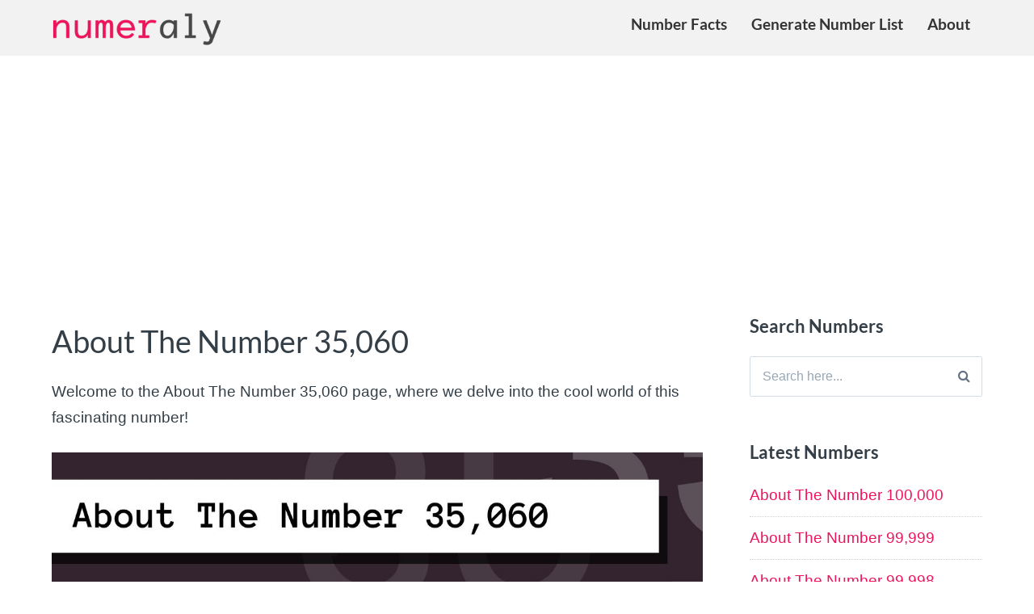

--- FILE ---
content_type: text/html; charset=UTF-8
request_url: https://numeraly.com/about-the-number-35060/
body_size: 18185
content:
<!DOCTYPE html><html lang="en-US" prefix="og: https://ogp.me/ns#"><head><meta charset="UTF-8"><meta name="viewport" content="width=device-width, initial-scale=1"><link rel="profile" href="http://gmpg.org/xfn/11"><link rel="pingback" href="https://numeraly.com/xmlrpc.php"><title>About The Number 35,060</title><meta name="description" content="Join us for the engaging world of the number 35,060! Dive into interpretations, math, science, religion, and arts together with handy numerical conversions and data."/><meta name="robots" content="follow, index, max-snippet:-1, max-video-preview:-1, max-image-preview:large"/><link rel="canonical" href="https://numeraly.com/about-the-number-35060/" /><meta property="og:locale" content="en_US" /><meta property="og:type" content="article" /><meta property="og:title" content="About The Number 35,060" /><meta property="og:description" content="Join us for the engaging world of the number 35,060! Dive into interpretations, math, science, religion, and arts together with handy numerical conversions and data." /><meta property="og:url" content="https://numeraly.com/about-the-number-35060/" /><meta property="og:site_name" content="Numeraly" /><meta property="article:section" content="Number Facts" /><meta property="og:image" content="https://numeraly.com/wp-content/uploads/about-the-number-35060-featured.jpg" /><meta property="og:image:secure_url" content="https://numeraly.com/wp-content/uploads/about-the-number-35060-featured.jpg" /><meta property="og:image:width" content="1200" /><meta property="og:image:height" content="628" /><meta property="og:image:alt" content="About The Number 35,060" /><meta property="og:image:type" content="image/jpeg" /><meta property="article:published_time" content="2023-11-27T21:33:39+00:00" /><meta name="twitter:card" content="summary_large_image" /><meta name="twitter:title" content="About The Number 35,060" /><meta name="twitter:description" content="Join us for the engaging world of the number 35,060! Dive into interpretations, math, science, religion, and arts together with handy numerical conversions and data." /><meta name="twitter:image" content="https://numeraly.com/wp-content/uploads/about-the-number-35060-featured.jpg" /><meta name="twitter:label1" content="Written by" /><meta name="twitter:data1" content="f2sf24fssfg" /><meta name="twitter:label2" content="Time to read" /><meta name="twitter:data2" content="Less than a minute" /> <script type="application/ld+json" class="rank-math-schema">{"@context":"https://schema.org","@graph":[{"@type":"Organization","@id":"https://numeraly.com/#organization","name":"Numeraly","url":"https://numeraly.com","logo":{"@type":"ImageObject","@id":"https://numeraly.com/#logo","url":"https://numeraly.com/wp-content/uploads/numeraly-logo-bright-600-trans-150x33.png","contentUrl":"https://numeraly.com/wp-content/uploads/numeraly-logo-bright-600-trans-150x33.png","caption":"Numeraly","inLanguage":"en-US"}},{"@type":"WebSite","@id":"https://numeraly.com/#website","url":"https://numeraly.com","name":"Numeraly","publisher":{"@id":"https://numeraly.com/#organization"},"inLanguage":"en-US"},{"@type":"ImageObject","@id":"https://numeraly.com/wp-content/uploads/about-the-number-35060-featured.jpg","url":"https://numeraly.com/wp-content/uploads/about-the-number-35060-featured.jpg","width":"1200","height":"628","caption":"About The Number 35,060","inLanguage":"en-US"},{"@type":"BreadcrumbList","@id":"https://numeraly.com/about-the-number-35060/#breadcrumb","itemListElement":[{"@type":"ListItem","position":"1","item":{"@id":"https://numeraly.com","name":"Home"}},{"@type":"ListItem","position":"2","item":{"@id":"https://numeraly.com/about-the-number-35060/","name":"About The Number 35,060"}}]},{"@type":"WebPage","@id":"https://numeraly.com/about-the-number-35060/#webpage","url":"https://numeraly.com/about-the-number-35060/","name":"About The Number 35,060","datePublished":"2023-11-27T21:33:39+00:00","dateModified":"2023-11-27T21:33:39+00:00","isPartOf":{"@id":"https://numeraly.com/#website"},"primaryImageOfPage":{"@id":"https://numeraly.com/wp-content/uploads/about-the-number-35060-featured.jpg"},"inLanguage":"en-US","breadcrumb":{"@id":"https://numeraly.com/about-the-number-35060/#breadcrumb"}},{"@type":"Person","@id":"https://numeraly.com/author/f2sf24fssfg/","name":"f2sf24fssfg","url":"https://numeraly.com/author/f2sf24fssfg/","image":{"@type":"ImageObject","@id":"https://secure.gravatar.com/avatar/1d5781cecc15ef851794600748d0c3995468bc1b5bc9836b49f6378b06d89238?s=96&amp;d=mm&amp;r=g","url":"https://secure.gravatar.com/avatar/1d5781cecc15ef851794600748d0c3995468bc1b5bc9836b49f6378b06d89238?s=96&amp;d=mm&amp;r=g","caption":"f2sf24fssfg","inLanguage":"en-US"},"sameAs":["https://numeraly.com"],"worksFor":{"@id":"https://numeraly.com/#organization"}},{"@type":"BlogPosting","headline":"About The Number 35,060","datePublished":"2023-11-27T21:33:39+00:00","dateModified":"2023-11-27T21:33:39+00:00","author":{"@id":"https://numeraly.com/author/f2sf24fssfg/","name":"f2sf24fssfg"},"publisher":{"@id":"https://numeraly.com/#organization"},"description":"Join us for the engaging world of the number 35,060! Dive into interpretations, math, science, religion, and arts together with handy numerical conversions and data.","name":"About The Number 35,060","@id":"https://numeraly.com/about-the-number-35060/#richSnippet","isPartOf":{"@id":"https://numeraly.com/about-the-number-35060/#webpage"},"image":{"@id":"https://numeraly.com/wp-content/uploads/about-the-number-35060-featured.jpg"},"inLanguage":"en-US","mainEntityOfPage":{"@id":"https://numeraly.com/about-the-number-35060/#webpage"}}]}</script> <link rel='dns-prefetch' href='//cdnjs.cloudflare.com' /><link rel='dns-prefetch' href='//fonts.googleapis.com' /><link rel="alternate" type="application/rss+xml" title="Numeraly &raquo; Feed" href="https://numeraly.com/feed/" /><link rel="alternate" type="application/rss+xml" title="Numeraly &raquo; Comments Feed" href="https://numeraly.com/comments/feed/" /><link rel="alternate" title="oEmbed (JSON)" type="application/json+oembed" href="https://numeraly.com/wp-json/oembed/1.0/embed?url=https%3A%2F%2Fnumeraly.com%2Fabout-the-number-35060%2F" /><link rel="alternate" title="oEmbed (XML)" type="text/xml+oembed" href="https://numeraly.com/wp-json/oembed/1.0/embed?url=https%3A%2F%2Fnumeraly.com%2Fabout-the-number-35060%2F&#038;format=xml" /><style id='wp-img-auto-sizes-contain-inline-css' type='text/css'>img:is([sizes=auto i],[sizes^="auto," i]){contain-intrinsic-size:3000px 1500px}</style><style id='wp-emoji-styles-inline-css' type='text/css'>img.wp-smiley,img.emoji{display:inline!important;border:none!important;box-shadow:none!important;height:1em!important;width:1em!important;margin:0 0.07em!important;vertical-align:-0.1em!important;background:none!important;padding:0!important}</style><link data-optimized="1" rel='stylesheet' id='wp-block-library-css' href='https://numeraly.com/wp-content/litespeed/css/b4e067300508be50d960eec40aaa4dc5.css?ver=aac3c' type='text/css' media='all' /><style id='global-styles-inline-css' type='text/css'>:root{--wp--preset--aspect-ratio--square:1;--wp--preset--aspect-ratio--4-3:4/3;--wp--preset--aspect-ratio--3-4:3/4;--wp--preset--aspect-ratio--3-2:3/2;--wp--preset--aspect-ratio--2-3:2/3;--wp--preset--aspect-ratio--16-9:16/9;--wp--preset--aspect-ratio--9-16:9/16;--wp--preset--color--black:#000000;--wp--preset--color--cyan-bluish-gray:#abb8c3;--wp--preset--color--white:#ffffff;--wp--preset--color--pale-pink:#f78da7;--wp--preset--color--vivid-red:#cf2e2e;--wp--preset--color--luminous-vivid-orange:#ff6900;--wp--preset--color--luminous-vivid-amber:#fcb900;--wp--preset--color--light-green-cyan:#7bdcb5;--wp--preset--color--vivid-green-cyan:#00d084;--wp--preset--color--pale-cyan-blue:#8ed1fc;--wp--preset--color--vivid-cyan-blue:#0693e3;--wp--preset--color--vivid-purple:#9b51e0;--wp--preset--gradient--vivid-cyan-blue-to-vivid-purple:linear-gradient(135deg,rgb(6,147,227) 0%,rgb(155,81,224) 100%);--wp--preset--gradient--light-green-cyan-to-vivid-green-cyan:linear-gradient(135deg,rgb(122,220,180) 0%,rgb(0,208,130) 100%);--wp--preset--gradient--luminous-vivid-amber-to-luminous-vivid-orange:linear-gradient(135deg,rgb(252,185,0) 0%,rgb(255,105,0) 100%);--wp--preset--gradient--luminous-vivid-orange-to-vivid-red:linear-gradient(135deg,rgb(255,105,0) 0%,rgb(207,46,46) 100%);--wp--preset--gradient--very-light-gray-to-cyan-bluish-gray:linear-gradient(135deg,rgb(238,238,238) 0%,rgb(169,184,195) 100%);--wp--preset--gradient--cool-to-warm-spectrum:linear-gradient(135deg,rgb(74,234,220) 0%,rgb(151,120,209) 20%,rgb(207,42,186) 40%,rgb(238,44,130) 60%,rgb(251,105,98) 80%,rgb(254,248,76) 100%);--wp--preset--gradient--blush-light-purple:linear-gradient(135deg,rgb(255,206,236) 0%,rgb(152,150,240) 100%);--wp--preset--gradient--blush-bordeaux:linear-gradient(135deg,rgb(254,205,165) 0%,rgb(254,45,45) 50%,rgb(107,0,62) 100%);--wp--preset--gradient--luminous-dusk:linear-gradient(135deg,rgb(255,203,112) 0%,rgb(199,81,192) 50%,rgb(65,88,208) 100%);--wp--preset--gradient--pale-ocean:linear-gradient(135deg,rgb(255,245,203) 0%,rgb(182,227,212) 50%,rgb(51,167,181) 100%);--wp--preset--gradient--electric-grass:linear-gradient(135deg,rgb(202,248,128) 0%,rgb(113,206,126) 100%);--wp--preset--gradient--midnight:linear-gradient(135deg,rgb(2,3,129) 0%,rgb(40,116,252) 100%);--wp--preset--font-size--small:13px;--wp--preset--font-size--medium:20px;--wp--preset--font-size--large:36px;--wp--preset--font-size--x-large:42px;--wp--preset--spacing--20:0.44rem;--wp--preset--spacing--30:0.67rem;--wp--preset--spacing--40:1rem;--wp--preset--spacing--50:1.5rem;--wp--preset--spacing--60:2.25rem;--wp--preset--spacing--70:3.38rem;--wp--preset--spacing--80:5.06rem;--wp--preset--shadow--natural:6px 6px 9px rgba(0, 0, 0, 0.2);--wp--preset--shadow--deep:12px 12px 50px rgba(0, 0, 0, 0.4);--wp--preset--shadow--sharp:6px 6px 0px rgba(0, 0, 0, 0.2);--wp--preset--shadow--outlined:6px 6px 0px -3px rgb(255, 255, 255), 6px 6px rgb(0, 0, 0);--wp--preset--shadow--crisp:6px 6px 0px rgb(0, 0, 0)}:where(.is-layout-flex){gap:.5em}:where(.is-layout-grid){gap:.5em}body .is-layout-flex{display:flex}.is-layout-flex{flex-wrap:wrap;align-items:center}.is-layout-flex>:is(*,div){margin:0}body .is-layout-grid{display:grid}.is-layout-grid>:is(*,div){margin:0}:where(.wp-block-columns.is-layout-flex){gap:2em}:where(.wp-block-columns.is-layout-grid){gap:2em}:where(.wp-block-post-template.is-layout-flex){gap:1.25em}:where(.wp-block-post-template.is-layout-grid){gap:1.25em}.has-black-color{color:var(--wp--preset--color--black)!important}.has-cyan-bluish-gray-color{color:var(--wp--preset--color--cyan-bluish-gray)!important}.has-white-color{color:var(--wp--preset--color--white)!important}.has-pale-pink-color{color:var(--wp--preset--color--pale-pink)!important}.has-vivid-red-color{color:var(--wp--preset--color--vivid-red)!important}.has-luminous-vivid-orange-color{color:var(--wp--preset--color--luminous-vivid-orange)!important}.has-luminous-vivid-amber-color{color:var(--wp--preset--color--luminous-vivid-amber)!important}.has-light-green-cyan-color{color:var(--wp--preset--color--light-green-cyan)!important}.has-vivid-green-cyan-color{color:var(--wp--preset--color--vivid-green-cyan)!important}.has-pale-cyan-blue-color{color:var(--wp--preset--color--pale-cyan-blue)!important}.has-vivid-cyan-blue-color{color:var(--wp--preset--color--vivid-cyan-blue)!important}.has-vivid-purple-color{color:var(--wp--preset--color--vivid-purple)!important}.has-black-background-color{background-color:var(--wp--preset--color--black)!important}.has-cyan-bluish-gray-background-color{background-color:var(--wp--preset--color--cyan-bluish-gray)!important}.has-white-background-color{background-color:var(--wp--preset--color--white)!important}.has-pale-pink-background-color{background-color:var(--wp--preset--color--pale-pink)!important}.has-vivid-red-background-color{background-color:var(--wp--preset--color--vivid-red)!important}.has-luminous-vivid-orange-background-color{background-color:var(--wp--preset--color--luminous-vivid-orange)!important}.has-luminous-vivid-amber-background-color{background-color:var(--wp--preset--color--luminous-vivid-amber)!important}.has-light-green-cyan-background-color{background-color:var(--wp--preset--color--light-green-cyan)!important}.has-vivid-green-cyan-background-color{background-color:var(--wp--preset--color--vivid-green-cyan)!important}.has-pale-cyan-blue-background-color{background-color:var(--wp--preset--color--pale-cyan-blue)!important}.has-vivid-cyan-blue-background-color{background-color:var(--wp--preset--color--vivid-cyan-blue)!important}.has-vivid-purple-background-color{background-color:var(--wp--preset--color--vivid-purple)!important}.has-black-border-color{border-color:var(--wp--preset--color--black)!important}.has-cyan-bluish-gray-border-color{border-color:var(--wp--preset--color--cyan-bluish-gray)!important}.has-white-border-color{border-color:var(--wp--preset--color--white)!important}.has-pale-pink-border-color{border-color:var(--wp--preset--color--pale-pink)!important}.has-vivid-red-border-color{border-color:var(--wp--preset--color--vivid-red)!important}.has-luminous-vivid-orange-border-color{border-color:var(--wp--preset--color--luminous-vivid-orange)!important}.has-luminous-vivid-amber-border-color{border-color:var(--wp--preset--color--luminous-vivid-amber)!important}.has-light-green-cyan-border-color{border-color:var(--wp--preset--color--light-green-cyan)!important}.has-vivid-green-cyan-border-color{border-color:var(--wp--preset--color--vivid-green-cyan)!important}.has-pale-cyan-blue-border-color{border-color:var(--wp--preset--color--pale-cyan-blue)!important}.has-vivid-cyan-blue-border-color{border-color:var(--wp--preset--color--vivid-cyan-blue)!important}.has-vivid-purple-border-color{border-color:var(--wp--preset--color--vivid-purple)!important}.has-vivid-cyan-blue-to-vivid-purple-gradient-background{background:var(--wp--preset--gradient--vivid-cyan-blue-to-vivid-purple)!important}.has-light-green-cyan-to-vivid-green-cyan-gradient-background{background:var(--wp--preset--gradient--light-green-cyan-to-vivid-green-cyan)!important}.has-luminous-vivid-amber-to-luminous-vivid-orange-gradient-background{background:var(--wp--preset--gradient--luminous-vivid-amber-to-luminous-vivid-orange)!important}.has-luminous-vivid-orange-to-vivid-red-gradient-background{background:var(--wp--preset--gradient--luminous-vivid-orange-to-vivid-red)!important}.has-very-light-gray-to-cyan-bluish-gray-gradient-background{background:var(--wp--preset--gradient--very-light-gray-to-cyan-bluish-gray)!important}.has-cool-to-warm-spectrum-gradient-background{background:var(--wp--preset--gradient--cool-to-warm-spectrum)!important}.has-blush-light-purple-gradient-background{background:var(--wp--preset--gradient--blush-light-purple)!important}.has-blush-bordeaux-gradient-background{background:var(--wp--preset--gradient--blush-bordeaux)!important}.has-luminous-dusk-gradient-background{background:var(--wp--preset--gradient--luminous-dusk)!important}.has-pale-ocean-gradient-background{background:var(--wp--preset--gradient--pale-ocean)!important}.has-electric-grass-gradient-background{background:var(--wp--preset--gradient--electric-grass)!important}.has-midnight-gradient-background{background:var(--wp--preset--gradient--midnight)!important}.has-small-font-size{font-size:var(--wp--preset--font-size--small)!important}.has-medium-font-size{font-size:var(--wp--preset--font-size--medium)!important}.has-large-font-size{font-size:var(--wp--preset--font-size--large)!important}.has-x-large-font-size{font-size:var(--wp--preset--font-size--x-large)!important}</style><style id='classic-theme-styles-inline-css' type='text/css'>/*! This file is auto-generated */
.wp-block-button__link{color:#fff;background-color:#32373c;border-radius:9999px;box-shadow:none;text-decoration:none;padding:calc(.667em + 2px) calc(1.333em + 2px);font-size:1.125em}.wp-block-file__button{background:#32373c;color:#fff;text-decoration:none}</style><link data-optimized="1" rel='stylesheet' id='ez-toc-css' href='https://numeraly.com/wp-content/litespeed/css/8b934ca7d49765d32bc318471b047e05.css?ver=a809f' type='text/css' media='all' /><style id='ez-toc-inline-css' type='text/css'>div#ez-toc-container .ez-toc-title{font-size:120%}div#ez-toc-container .ez-toc-title{font-weight:500}div#ez-toc-container ul li,div#ez-toc-container ul li a{font-size:95%}div#ez-toc-container ul li,div#ez-toc-container ul li a{font-weight:500}div#ez-toc-container nav ul ul li{font-size:90%}.ez-toc-container-direction{direction:ltr}.ez-toc-counter ul{counter-reset:item}.ez-toc-counter nav ul li a::before{content:counters(item,'.',decimal) '. ';display:inline-block;counter-increment:item;flex-grow:0;flex-shrink:0;margin-right:.2em;float:left}.ez-toc-widget-direction{direction:ltr}.ez-toc-widget-container ul{counter-reset:item}.ez-toc-widget-container nav ul li a::before{content:counters(item,'.',decimal) '. ';display:inline-block;counter-increment:item;flex-grow:0;flex-shrink:0;margin-right:.2em;float:left}</style><link data-optimized="1" rel='stylesheet' id='paperback-style-css' href='https://numeraly.com/wp-content/litespeed/css/9a7d6ff7a2f9a9da25ae323ec490a789.css?ver=97dbf' type='text/css' media='all' /><style id='paperback-style-inline-css' type='text/css'>.top-navigation,.secondary-navigation ul.sub-menu{background-color:#333}.top-navigation,.top-navigation nav a,.top-navigation li ul li a,.drawer-toggle{color:#fff}.main-navigation:not(.secondary-navigation) ul.menu>li.current-menu-item>a{border-color:#ed145b}.site-identity{background-color:#f2f2f2}.main-navigation a,.site-title a,.site-description{color:#333}.hero-cats a,.post-navigation .nav-label,.entry-cats a{background-color:#ed145b}.page-numbers.current,.page-numbers:hover,#page #infinite-handle button:hover{background-color:#ed145b}.site-footer{background-color:#333}.site-footer .widget-title,.site-footer a:hover{color:#fff}.site-footer,.site-footer a{color:rgb(255 255 255 / .8)}.footer-widgets ul li,.footer-widgets+.footer-bottom{border-color:rgb(255 255 255 / .3)}</style><link data-optimized="1" rel='stylesheet' id='paperback-fonts-css' href='https://numeraly.com/wp-content/litespeed/css/715f1f8e1c2a574774a9633c2956fed9.css?ver=6fed9' type='text/css' media='all' /><link data-optimized="1" rel='stylesheet' id='font-awesome-css' href='https://numeraly.com/wp-content/litespeed/css/fb46c10a7604c36f6f0b363878d19e54.css?ver=cffdd' type='text/css' media='screen' /><link data-optimized="1" rel='stylesheet' id='heateor_sss_frontend_css-css' href='https://numeraly.com/wp-content/litespeed/css/e9707381362dd5f4d7b63c68f6a44cd2.css?ver=17481' type='text/css' media='all' /><style id='heateor_sss_frontend_css-inline-css' type='text/css'>.heateor_sss_button_instagram span.heateor_sss_svg,a.heateor_sss_instagram span.heateor_sss_svg{background:radial-gradient(circle at 30% 107%,#fdf497 0,#fdf497 5%,#fd5949 45%,#d6249f 60%,#285aeb 90%)}.heateor_sss_horizontal_sharing .heateor_sss_svg,.heateor_sss_standard_follow_icons_container .heateor_sss_svg{color:#fff;border-width:0;border-style:solid;border-color:#fff0}.heateor_sss_horizontal_sharing .heateorSssTCBackground{color:#666}.heateor_sss_horizontal_sharing span.heateor_sss_svg:hover,.heateor_sss_standard_follow_icons_container span.heateor_sss_svg:hover{border-color:#fff0}.heateor_sss_vertical_sharing span.heateor_sss_svg,.heateor_sss_floating_follow_icons_container span.heateor_sss_svg{color:#fff;border-width:0;border-style:solid;border-color:#fff0}.heateor_sss_vertical_sharing .heateorSssTCBackground{color:#666}.heateor_sss_vertical_sharing span.heateor_sss_svg:hover,.heateor_sss_floating_follow_icons_container span.heateor_sss_svg:hover{border-color:#fff0}@media screen and (max-width:783px){.heateor_sss_vertical_sharing{display:none!important}}</style> <script type="text/javascript" src="https://numeraly.com/wp-includes/js/jquery/jquery.min.js?ver=3.7.1" id="jquery-core-js"></script> <script data-optimized="1" type="text/javascript" src="https://numeraly.com/wp-content/litespeed/js/3c486392974b94aa8145923590f76a87.js?ver=04eb1" id="jquery-migrate-js"></script> <link rel="https://api.w.org/" href="https://numeraly.com/wp-json/" /><link rel="alternate" title="JSON" type="application/json" href="https://numeraly.com/wp-json/wp/v2/posts/38583" /><link rel="EditURI" type="application/rsd+xml" title="RSD" href="https://numeraly.com/xmlrpc.php?rsd" /><meta name="generator" content="WordPress 6.9" /><link rel='shortlink' href='https://numeraly.com/?p=38583' /><style type="text/css">.site-identity{padding:.1% 0}.single .hero-posts .with-featured-image{padding-top:1%}</style><link rel="icon" href="https://numeraly.com/wp-content/uploads/cropped-numeraly-logo-square-1-32x32.png" sizes="32x32" /><link rel="icon" href="https://numeraly.com/wp-content/uploads/cropped-numeraly-logo-square-1-192x192.png" sizes="192x192" /><link rel="apple-touch-icon" href="https://numeraly.com/wp-content/uploads/cropped-numeraly-logo-square-1-180x180.png" /><meta name="msapplication-TileImage" content="https://numeraly.com/wp-content/uploads/cropped-numeraly-logo-square-1-270x270.png" /><meta name="google-adsense-account" content="ca-pub-0042649082621372"> <script async src="https://pagead2.googlesyndication.com/pagead/js/adsbygoogle.js?client=ca-pub-0042649082621372"
     crossorigin="anonymous"></script> </head><body class="wp-singular post-template-default single single-post postid-38583 single-format-standard wp-custom-logo wp-theme-paperbackMod has-sidebar three-column"><header id="masthead" class="site-header" role="banner"><div class="top-navigation"><div class="container"><nav id="secondary-navigation" class="main-navigation secondary-navigation" role="navigation"></nav><div class="top-navigation-right"><div class="overlay-toggle drawer-toggle drawer-open-toggle" style="display:none">
<span class="toggle-visible">
<i class="fa fa-search"></i>
Explore						</span>
<span>
<i class="fa fa-times"></i>
Close						</span></div><div class="overlay-toggle drawer-toggle drawer-menu-toggle">
<span class="toggle-visible">
<i class="fa fa-bars"></i>
Menu						</span>
<span>
<i class="fa fa-times"></i>
Close						</span></div></div></div></div><div class="drawer-wrap"><div class="drawer drawer-explore"><div class="container"><div class="drawer-search"><div class="big-search"><form method="get" id="searchform" action="https://numeraly.com/" role="search">
<label class="screen-reader-text" for="s">Search for:</label><input type="text" name="s" id="big-search" placeholder="Search here..." value="" onfocus="if(this.value==this.getAttribute('placeholder'))this.value='';" onblur="if(this.value=='')this.value=this.getAttribute('placeholder');"/><br /><div class="search-controls"><div class="search-select-wrap">
<select class="search-select" name="category_name"><option value="">Entire Site</option><option value="number-facts">Number Facts</option>				</select></div>
<input type="submit" class="submit button" name="submit" id="big-search-submit" value="Search" /></div></form></div></div></div></div><div class="drawer drawer-menu-explore"><div class="container"><nav id="drawer-navigation" class="main-navigation drawer-navigation" role="navigation"><div class="menu-primary-menu-container"><ul id="menu-primary-menu" class="menu"><li id="menu-item-52" class="menu-item menu-item-type-taxonomy menu-item-object-category current-post-ancestor current-menu-parent current-post-parent menu-item-52"><a href="https://numeraly.com/number-facts/">Number Facts</a></li><li id="menu-item-113262" class="menu-item menu-item-type-post_type menu-item-object-page menu-item-113262"><a href="https://numeraly.com/generate-number-list/">Generate Number List</a></li><li id="menu-item-51" class="menu-item menu-item-type-post_type menu-item-object-page menu-item-51"><a href="https://numeraly.com/about/">About</a></li></ul></div></nav><nav class="social-navigation" role="navigation"><div class="menu-social-icon-menu-container"><ul id="menu-social-icon-menu" class="menu"><li id="menu-item-53" class="menu-item menu-item-type-custom menu-item-object-custom menu-item-53"><a href="https://www.facebook.com/numeraly">Facebook</a></li></ul></div></nav></div></div></div><div class="site-identity clear"><div class="container"><div class="site-title-wrap"><p class="site-logo">
<a href="https://numeraly.com/"><img data-lazyloaded="1" src="[data-uri]" data-src="https://numeraly.com/wp-content/uploads/numeraly-logo-bright-600-trans.png" alt="Numeraly" /><noscript><img src="https://numeraly.com/wp-content/uploads/numeraly-logo-bright-600-trans.png" alt="Numeraly" /></noscript></a></p></div><nav id="site-navigation" class="main-navigation disabled" role="navigation"><div class="menu-primary-menu-container"><ul id="menu-primary-menu-1" class="menu"><li class="menu-item menu-item-type-taxonomy menu-item-object-category current-post-ancestor current-menu-parent current-post-parent menu-item-52"><a href="https://numeraly.com/number-facts/">Number Facts</a></li><li class="menu-item menu-item-type-post_type menu-item-object-page menu-item-113262"><a href="https://numeraly.com/generate-number-list/">Generate Number List</a></li><li class="menu-item menu-item-type-post_type menu-item-object-page menu-item-51"><a href="https://numeraly.com/about/">About</a></li></ul></div></nav></div></div></header><div id="page" class="hfeed site container"><div id="content" class="site-content"><div id="primary" class="content-area"><main id="main" class="site-main" role="main"><div class="score-tab" style="display:none;"></div><article id="post-38583" class="post full-post post-38583 type-post status-publish format-standard has-post-thumbnail hentry category-number-facts"><h1 class="entry-title">About The Number 35,060</h1><div class="entry-content"><p>Welcome to the About The Number 35,060 page, where we delve into the cool world of this fascinating number!</p><div class="featured-image"><img data-lazyloaded="1" src="[data-uri]" width="1200" height="628" data-src="https://numeraly.com/wp-content/uploads/about-the-number-35060-featured.jpg" class="attachment-paperback-full-width size-paperback-full-width wp-post-image" alt="About The Number 35,060" decoding="async" fetchpriority="high" data-srcset="https://numeraly.com/wp-content/uploads/about-the-number-35060-featured.jpg 1200w, https://numeraly.com/wp-content/uploads/about-the-number-35060-featured-300x157.jpg 300w, https://numeraly.com/wp-content/uploads/about-the-number-35060-featured-1024x536.jpg 1024w, https://numeraly.com/wp-content/uploads/about-the-number-35060-featured-150x79.jpg 150w, https://numeraly.com/wp-content/uploads/about-the-number-35060-featured-768x402.jpg 768w, https://numeraly.com/wp-content/uploads/about-the-number-35060-featured-120x63.jpg 120w" data-sizes="(max-width: 1200px) 100vw, 1200px" /><noscript><img width="1200" height="628" src="https://numeraly.com/wp-content/uploads/about-the-number-35060-featured.jpg" class="attachment-paperback-full-width size-paperback-full-width wp-post-image" alt="About The Number 35,060" decoding="async" fetchpriority="high" srcset="https://numeraly.com/wp-content/uploads/about-the-number-35060-featured.jpg 1200w, https://numeraly.com/wp-content/uploads/about-the-number-35060-featured-300x157.jpg 300w, https://numeraly.com/wp-content/uploads/about-the-number-35060-featured-1024x536.jpg 1024w, https://numeraly.com/wp-content/uploads/about-the-number-35060-featured-150x79.jpg 150w, https://numeraly.com/wp-content/uploads/about-the-number-35060-featured-768x402.jpg 768w, https://numeraly.com/wp-content/uploads/about-the-number-35060-featured-120x63.jpg 120w" sizes="(max-width: 1200px) 100vw, 1200px" /></noscript></div><hr/><div id="fb-root"></div> <script data-optimized="1" async defer crossorigin="anonymous" src="https://numeraly.com/wp-content/litespeed/js/852cc7c9207e2387ee0122f2d0410138.js?ver=10138" nonce="kVErc5Y9"></script> <div class="fb-like-box"><div class="fb-like-box-text"><b>Like our Facebook page for great number facts and tips! <i class="fa fa-long-arrow-right"></i> </b></div><div class="fb-like" style="display:inline-block;" data-href="https://www.facebook.com/numeraly" data-width="" data-layout="button_count" data-action="like" data-size="large" data-share="false"></div></div><hr><div id="printButton" class="print-btn"><i class="fa fa-print"></i> &nbsp;Print Page</div></div>
 <script>jQuery(document).ready(function(){jQuery("#printButton").on('click',function(){var contentToPrint=jQuery('div.entry-content');var printableContent=jQuery('<div>').append(contentToPrint);var options={mode:'iframe',popClose:!0,extraCss:'ol.mc { list-style-type: decimal; }'};printableContent.printArea(options)})})</script> <div style="margin-top:20px;"><p style="font-size:0.89em;"><em>Spotted an error on this page?</em> Please let us know! <a href="mailto:errors@numeraly.com?subject=Error on page:https://numeraly.com/about-the-number-35060/">errors@numeraly.com</a>.</p><hr/><p><strong>Share this page!</strong></p><div class="heateor_sss_sharing_container heateor_sss_horizontal_sharing" data-heateor-ss-offset="0" data-heateor-sss-href='https://numeraly.com/about-the-number-35060/'><div class="heateor_sss_sharing_ul"><a aria-label="Facebook" class="heateor_sss_facebook" href="https://www.facebook.com/sharer/sharer.php?u=https%3A%2F%2Fnumeraly.com%2Fabout-the-number-35060%2F" title="Facebook" rel="nofollow noopener" target="_blank" style="font-size:32px!important;box-shadow:none;display:inline-block;vertical-align:middle"><span class="heateor_sss_svg" style="background-color:#0765FE;width:70px;height:35px;display:inline-block;opacity:1;float:left;font-size:32px;box-shadow:none;display:inline-block;font-size:16px;padding:0 4px;vertical-align:middle;background-repeat:repeat;overflow:hidden;padding:0;cursor:pointer;box-sizing:content-box"><svg style="display:block;" focusable="false" aria-hidden="true" xmlns="http://www.w3.org/2000/svg" width="100%" height="100%" viewBox="0 0 32 32"><path fill="#fff" d="M28 16c0-6.627-5.373-12-12-12S4 9.373 4 16c0 5.628 3.875 10.35 9.101 11.647v-7.98h-2.474V16H13.1v-1.58c0-4.085 1.849-5.978 5.859-5.978.76 0 2.072.15 2.608.298v3.325c-.283-.03-.775-.045-1.386-.045-1.967 0-2.728.745-2.728 2.683V16h3.92l-.673 3.667h-3.247v8.245C23.395 27.195 28 22.135 28 16Z"></path></svg></span></a><a aria-label="Twitter" class="heateor_sss_button_twitter" href="https://twitter.com/intent/tweet?text=About%20The%20Number%2035%2C060&url=https%3A%2F%2Fnumeraly.com%2Fabout-the-number-35060%2F" title="Twitter" rel="nofollow noopener" target="_blank" style="font-size:32px!important;box-shadow:none;display:inline-block;vertical-align:middle"><span class="heateor_sss_svg heateor_sss_s__default heateor_sss_s_twitter" style="background-color:#55acee;width:70px;height:35px;display:inline-block;opacity:1;float:left;font-size:32px;box-shadow:none;display:inline-block;font-size:16px;padding:0 4px;vertical-align:middle;background-repeat:repeat;overflow:hidden;padding:0;cursor:pointer;box-sizing:content-box"><svg style="display:block;" focusable="false" aria-hidden="true" xmlns="http://www.w3.org/2000/svg" width="100%" height="100%" viewBox="-4 -4 39 39"><path d="M28 8.557a9.913 9.913 0 0 1-2.828.775 4.93 4.93 0 0 0 2.166-2.725 9.738 9.738 0 0 1-3.13 1.194 4.92 4.92 0 0 0-3.593-1.55 4.924 4.924 0 0 0-4.794 6.049c-4.09-.21-7.72-2.17-10.15-5.15a4.942 4.942 0 0 0-.665 2.477c0 1.71.87 3.214 2.19 4.1a4.968 4.968 0 0 1-2.23-.616v.06c0 2.39 1.7 4.38 3.952 4.83-.414.115-.85.174-1.297.174-.318 0-.626-.03-.928-.086a4.935 4.935 0 0 0 4.6 3.42 9.893 9.893 0 0 1-6.114 2.107c-.398 0-.79-.023-1.175-.068a13.953 13.953 0 0 0 7.55 2.213c9.056 0 14.01-7.507 14.01-14.013 0-.213-.005-.426-.015-.637.96-.695 1.795-1.56 2.455-2.55z" fill="#fff"></path></svg></span></a><a aria-label="Reddit" class="heateor_sss_button_reddit" href="https://reddit.com/submit?url=https%3A%2F%2Fnumeraly.com%2Fabout-the-number-35060%2F&title=About%20The%20Number%2035%2C060" title="Reddit" rel="nofollow noopener" target="_blank" style="font-size:32px!important;box-shadow:none;display:inline-block;vertical-align:middle"><span class="heateor_sss_svg heateor_sss_s__default heateor_sss_s_reddit" style="background-color:#ff5700;width:70px;height:35px;display:inline-block;opacity:1;float:left;font-size:32px;box-shadow:none;display:inline-block;font-size:16px;padding:0 4px;vertical-align:middle;background-repeat:repeat;overflow:hidden;padding:0;cursor:pointer;box-sizing:content-box"><svg style="display:block;" focusable="false" aria-hidden="true" xmlns="http://www.w3.org/2000/svg" width="100%" height="100%" viewBox="-3.5 -3.5 39 39"><path d="M28.543 15.774a2.953 2.953 0 0 0-2.951-2.949 2.882 2.882 0 0 0-1.9.713 14.075 14.075 0 0 0-6.85-2.044l1.38-4.349 3.768.884a2.452 2.452 0 1 0 .24-1.176l-4.274-1a.6.6 0 0 0-.709.4l-1.659 5.224a14.314 14.314 0 0 0-7.316 2.029 2.908 2.908 0 0 0-1.872-.681 2.942 2.942 0 0 0-1.618 5.4 5.109 5.109 0 0 0-.062.765c0 4.158 5.037 7.541 11.229 7.541s11.22-3.383 11.22-7.541a5.2 5.2 0 0 0-.053-.706 2.963 2.963 0 0 0 1.427-2.51zm-18.008 1.88a1.753 1.753 0 0 1 1.73-1.74 1.73 1.73 0 0 1 1.709 1.74 1.709 1.709 0 0 1-1.709 1.711 1.733 1.733 0 0 1-1.73-1.711zm9.565 4.968a5.573 5.573 0 0 1-4.081 1.272h-.032a5.576 5.576 0 0 1-4.087-1.272.6.6 0 0 1 .844-.854 4.5 4.5 0 0 0 3.238.927h.032a4.5 4.5 0 0 0 3.237-.927.6.6 0 1 1 .844.854zm-.331-3.256a1.726 1.726 0 1 1 1.709-1.712 1.717 1.717 0 0 1-1.712 1.712z" fill="#fff"/></svg></span></a><a aria-label="Linkedin" class="heateor_sss_button_linkedin" href="https://www.linkedin.com/sharing/share-offsite/?url=https%3A%2F%2Fnumeraly.com%2Fabout-the-number-35060%2F" title="Linkedin" rel="nofollow noopener" target="_blank" style="font-size:32px!important;box-shadow:none;display:inline-block;vertical-align:middle"><span class="heateor_sss_svg heateor_sss_s__default heateor_sss_s_linkedin" style="background-color:#0077b5;width:70px;height:35px;display:inline-block;opacity:1;float:left;font-size:32px;box-shadow:none;display:inline-block;font-size:16px;padding:0 4px;vertical-align:middle;background-repeat:repeat;overflow:hidden;padding:0;cursor:pointer;box-sizing:content-box"><svg style="display:block;" focusable="false" aria-hidden="true" xmlns="http://www.w3.org/2000/svg" width="100%" height="100%" viewBox="0 0 32 32"><path d="M6.227 12.61h4.19v13.48h-4.19V12.61zm2.095-6.7a2.43 2.43 0 0 1 0 4.86c-1.344 0-2.428-1.09-2.428-2.43s1.084-2.43 2.428-2.43m4.72 6.7h4.02v1.84h.058c.56-1.058 1.927-2.176 3.965-2.176 4.238 0 5.02 2.792 5.02 6.42v7.395h-4.183v-6.56c0-1.564-.03-3.574-2.178-3.574-2.18 0-2.514 1.7-2.514 3.46v6.668h-4.187V12.61z" fill="#fff"></path></svg></span></a><a aria-label="Pinterest" class="heateor_sss_button_pinterest" href="https://numeraly.com/about-the-number-35060/" onclick="event.preventDefault();javascript:void( (function() {var e=document.createElement('script' );e.setAttribute('type','text/javascript' );e.setAttribute('charset','UTF-8' );e.setAttribute('src','//assets.pinterest.com/js/pinmarklet.js?r='+Math.random()*99999999);document.body.appendChild(e)})());" title="Pinterest" rel="noopener" style="font-size:32px!important;box-shadow:none;display:inline-block;vertical-align:middle"><span class="heateor_sss_svg heateor_sss_s__default heateor_sss_s_pinterest" style="background-color:#cc2329;width:70px;height:35px;display:inline-block;opacity:1;float:left;font-size:32px;box-shadow:none;display:inline-block;font-size:16px;padding:0 4px;vertical-align:middle;background-repeat:repeat;overflow:hidden;padding:0;cursor:pointer;box-sizing:content-box"><svg style="display:block;" focusable="false" aria-hidden="true" xmlns="http://www.w3.org/2000/svg" width="100%" height="100%" viewBox="-2 -2 35 35"><path fill="#fff" d="M16.539 4.5c-6.277 0-9.442 4.5-9.442 8.253 0 2.272.86 4.293 2.705 5.046.303.125.574.005.662-.33.061-.231.205-.816.27-1.06.088-.331.053-.447-.191-.736-.532-.627-.873-1.439-.873-2.591 0-3.338 2.498-6.327 6.505-6.327 3.548 0 5.497 2.168 5.497 5.062 0 3.81-1.686 7.025-4.188 7.025-1.382 0-2.416-1.142-2.085-2.545.397-1.674 1.166-3.48 1.166-4.689 0-1.081-.581-1.983-1.782-1.983-1.413 0-2.548 1.462-2.548 3.419 0 1.247.421 2.091.421 2.091l-1.699 7.199c-.505 2.137-.076 4.755-.039 5.019.021.158.223.196.314.077.13-.17 1.813-2.247 2.384-4.324.162-.587.929-3.631.929-3.631.46.876 1.801 1.646 3.227 1.646 4.247 0 7.128-3.871 7.128-9.053.003-3.918-3.317-7.568-8.361-7.568z"/></svg></span></a><a aria-label="Instagram" class="heateor_sss_button_instagram" href="https://www.instagram.com/" title="Instagram" rel="nofollow noopener" target="_blank" style="font-size:32px!important;box-shadow:none;display:inline-block;vertical-align:middle"><span class="heateor_sss_svg" style="background-color:#53beee;width:70px;height:35px;display:inline-block;opacity:1;float:left;font-size:32px;box-shadow:none;display:inline-block;font-size:16px;padding:0 4px;vertical-align:middle;background-repeat:repeat;overflow:hidden;padding:0;cursor:pointer;box-sizing:content-box"><svg style="display:block;" version="1.1" viewBox="-10 -10 148 148" width="100%" height="100%" xml:space="preserve" xmlns="http://www.w3.org/2000/svg" xmlns:xlink="http://www.w3.org/1999/xlink"><g><g><path d="M86,112H42c-14.336,0-26-11.663-26-26V42c0-14.337,11.664-26,26-26h44c14.337,0,26,11.663,26,26v44 C112,100.337,100.337,112,86,112z M42,24c-9.925,0-18,8.074-18,18v44c0,9.925,8.075,18,18,18h44c9.926,0,18-8.075,18-18V42 c0-9.926-8.074-18-18-18H42z" fill="#fff"></path></g><g><path d="M64,88c-13.234,0-24-10.767-24-24c0-13.234,10.766-24,24-24s24,10.766,24,24C88,77.233,77.234,88,64,88z M64,48c-8.822,0-16,7.178-16,16s7.178,16,16,16c8.822,0,16-7.178,16-16S72.822,48,64,48z" fill="#fff"></path></g><g><circle cx="89.5" cy="38.5" fill="#fff" r="5.5"></circle></g></g></svg></span></a><a aria-label="Email" class="heateor_sss_email" href="https://numeraly.com/about-the-number-35060/" onclick="event.preventDefault();window.open('mailto:?subject=' + decodeURIComponent('About%20The%20Number%2035%2C060').replace('&', '%26') + '&body=https%3A%2F%2Fnumeraly.com%2Fabout-the-number-35060%2F', '_blank')" title="Email" rel="noopener" style="font-size:32px!important;box-shadow:none;display:inline-block;vertical-align:middle"><span class="heateor_sss_svg" style="background-color:#649a3f;width:70px;height:35px;display:inline-block;opacity:1;float:left;font-size:32px;box-shadow:none;display:inline-block;font-size:16px;padding:0 4px;vertical-align:middle;background-repeat:repeat;overflow:hidden;padding:0;cursor:pointer;box-sizing:content-box"><svg style="display:block;" focusable="false" aria-hidden="true" xmlns="http://www.w3.org/2000/svg" width="100%" height="100%" viewBox="-.75 -.5 36 36"><path d="M 5.5 11 h 23 v 1 l -11 6 l -11 -6 v -1 m 0 2 l 11 6 l 11 -6 v 11 h -22 v -11" stroke-width="1" fill="#fff"></path></svg></span></a><a aria-label="Whatsapp" class="heateor_sss_whatsapp" href="https://api.whatsapp.com/send?text=About%20The%20Number%2035%2C060%20https%3A%2F%2Fnumeraly.com%2Fabout-the-number-35060%2F" title="Whatsapp" rel="nofollow noopener" target="_blank" style="font-size:32px!important;box-shadow:none;display:inline-block;vertical-align:middle"><span class="heateor_sss_svg" style="background-color:#55eb4c;width:70px;height:35px;display:inline-block;opacity:1;float:left;font-size:32px;box-shadow:none;display:inline-block;font-size:16px;padding:0 4px;vertical-align:middle;background-repeat:repeat;overflow:hidden;padding:0;cursor:pointer;box-sizing:content-box"><svg style="display:block;" focusable="false" aria-hidden="true" xmlns="http://www.w3.org/2000/svg" width="100%" height="100%" viewBox="-6 -5 40 40"><path class="heateor_sss_svg_stroke heateor_sss_no_fill" stroke="#fff" stroke-width="2" fill="none" d="M 11.579798566743314 24.396926207859085 A 10 10 0 1 0 6.808479557110079 20.73576436351046"></path><path d="M 7 19 l -1 6 l 6 -1" class="heateor_sss_no_fill heateor_sss_svg_stroke" stroke="#fff" stroke-width="2" fill="none"></path><path d="M 10 10 q -1 8 8 11 c 5 -1 0 -6 -1 -3 q -4 -3 -5 -5 c 4 -2 -1 -5 -1 -4" fill="#fff"></path></svg></span></a><a class="heateor_sss_more" aria-label="More" title="More" rel="nofollow noopener" style="font-size: 32px!important;border:0;box-shadow:none;display:inline-block!important;font-size:16px;padding:0 4px;vertical-align: middle;display:inline;" href="https://numeraly.com/about-the-number-35060/" onclick="event.preventDefault()"><span class="heateor_sss_svg" style="background-color:#ee8e2d;width:70px;height:35px;display:inline-block!important;opacity:1;float:left;font-size:32px!important;box-shadow:none;display:inline-block;font-size:16px;padding:0 4px;vertical-align:middle;display:inline;background-repeat:repeat;overflow:hidden;padding:0;cursor:pointer;box-sizing:content-box;" onclick="heateorSssMoreSharingPopup(this, 'https://numeraly.com/about-the-number-35060/', 'About%20The%20Number%2035%2C060', '' )"><svg xmlns="http://www.w3.org/2000/svg" xmlns:xlink="http://www.w3.org/1999/xlink" viewBox="-.3 0 32 32" version="1.1" width="100%" height="100%" style="display:block;" xml:space="preserve"><g><path fill="#fff" d="M18 14V8h-4v6H8v4h6v6h4v-6h6v-4h-6z" fill-rule="evenodd"></path></g></svg></span></a></div><div class="heateorSssClear"></div></div></div></article><hr/><h2>More Number Facts</h2><div id="post-wrapper"><div class="grid-wrapper"><div id="post-19776" class="grid-thumb post post-19776 type-post status-publish format-standard has-post-thumbnail hentry category-number-facts">
<a class="grid-thumb-image" href="https://numeraly.com/about-the-number-16253/" title="About The Number 16,253"><img data-lazyloaded="1" src="[data-uri]" width="480" height="480" data-src="https://numeraly.com/wp-content/uploads/about-the-number-16,253-featured-480x480.jpg" class="attachment-paperback-grid-thumb size-paperback-grid-thumb wp-post-image" alt="About The Number 16,253" decoding="async" data-srcset="https://numeraly.com/wp-content/uploads/about-the-number-16,253-featured-480x480.jpg 480w, https://numeraly.com/wp-content/uploads/about-the-number-16,253-featured-65x65.jpg 65w, https://numeraly.com/wp-content/uploads/about-the-number-16,253-featured-50x50.jpg 50w" data-sizes="(max-width: 480px) 100vw, 480px" /><noscript><img width="480" height="480" src="https://numeraly.com/wp-content/uploads/about-the-number-16,253-featured-480x480.jpg" class="attachment-paperback-grid-thumb size-paperback-grid-thumb wp-post-image" alt="About The Number 16,253" decoding="async" srcset="https://numeraly.com/wp-content/uploads/about-the-number-16,253-featured-480x480.jpg 480w, https://numeraly.com/wp-content/uploads/about-the-number-16,253-featured-65x65.jpg 65w, https://numeraly.com/wp-content/uploads/about-the-number-16,253-featured-50x50.jpg 50w" sizes="(max-width: 480px) 100vw, 480px" /></noscript>
</a><div class="grid-text"><h3 class="entry-title"><a href="https://numeraly.com/about-the-number-16253/" rel="bookmark">About The Number 16,253</a></h3></div></div><div id="post-82312" class="grid-thumb post post-82312 type-post status-publish format-standard has-post-thumbnail hentry category-number-facts">
<a class="grid-thumb-image" href="https://numeraly.com/about-the-number-78789/" title="About The Number 78,789"><img data-lazyloaded="1" src="[data-uri]" width="480" height="480" data-src="https://numeraly.com/wp-content/uploads/about-the-number-78789-featured-480x480.jpg" class="attachment-paperback-grid-thumb size-paperback-grid-thumb wp-post-image" alt="About The Number 78,789" decoding="async" data-srcset="https://numeraly.com/wp-content/uploads/about-the-number-78789-featured-480x480.jpg 480w, https://numeraly.com/wp-content/uploads/about-the-number-78789-featured-65x65.jpg 65w, https://numeraly.com/wp-content/uploads/about-the-number-78789-featured-50x50.jpg 50w" data-sizes="(max-width: 480px) 100vw, 480px" /><noscript><img width="480" height="480" src="https://numeraly.com/wp-content/uploads/about-the-number-78789-featured-480x480.jpg" class="attachment-paperback-grid-thumb size-paperback-grid-thumb wp-post-image" alt="About The Number 78,789" decoding="async" srcset="https://numeraly.com/wp-content/uploads/about-the-number-78789-featured-480x480.jpg 480w, https://numeraly.com/wp-content/uploads/about-the-number-78789-featured-65x65.jpg 65w, https://numeraly.com/wp-content/uploads/about-the-number-78789-featured-50x50.jpg 50w" sizes="(max-width: 480px) 100vw, 480px" /></noscript>
</a><div class="grid-text"><h3 class="entry-title"><a href="https://numeraly.com/about-the-number-78789/" rel="bookmark">About The Number 78,789</a></h3></div></div><div id="post-22077" class="grid-thumb post post-22077 type-post status-publish format-standard has-post-thumbnail hentry category-number-facts">
<a class="grid-thumb-image" href="https://numeraly.com/about-the-number-18554/" title="About The Number 18,554"><img data-lazyloaded="1" src="[data-uri]" width="480" height="480" data-src="https://numeraly.com/wp-content/uploads/about-the-number-18554-featured-480x480.jpg" class="attachment-paperback-grid-thumb size-paperback-grid-thumb wp-post-image" alt="About The Number 18,554" decoding="async" data-srcset="https://numeraly.com/wp-content/uploads/about-the-number-18554-featured-480x480.jpg 480w, https://numeraly.com/wp-content/uploads/about-the-number-18554-featured-65x65.jpg 65w, https://numeraly.com/wp-content/uploads/about-the-number-18554-featured-50x50.jpg 50w" data-sizes="(max-width: 480px) 100vw, 480px" /><noscript><img width="480" height="480" src="https://numeraly.com/wp-content/uploads/about-the-number-18554-featured-480x480.jpg" class="attachment-paperback-grid-thumb size-paperback-grid-thumb wp-post-image" alt="About The Number 18,554" decoding="async" srcset="https://numeraly.com/wp-content/uploads/about-the-number-18554-featured-480x480.jpg 480w, https://numeraly.com/wp-content/uploads/about-the-number-18554-featured-65x65.jpg 65w, https://numeraly.com/wp-content/uploads/about-the-number-18554-featured-50x50.jpg 50w" sizes="(max-width: 480px) 100vw, 480px" /></noscript>
</a><div class="grid-text"><h3 class="entry-title"><a href="https://numeraly.com/about-the-number-18554/" rel="bookmark">About The Number 18,554</a></h3></div></div><div id="post-87781" class="grid-thumb post post-87781 type-post status-publish format-standard has-post-thumbnail hentry category-number-facts">
<a class="grid-thumb-image" href="https://numeraly.com/about-the-number-84258/" title="About The Number 84,258"><img data-lazyloaded="1" src="[data-uri]" width="480" height="480" data-src="https://numeraly.com/wp-content/uploads/about-the-number-84258-featured-480x480.jpg" class="attachment-paperback-grid-thumb size-paperback-grid-thumb wp-post-image" alt="About The Number 84,258" decoding="async" data-srcset="https://numeraly.com/wp-content/uploads/about-the-number-84258-featured-480x480.jpg 480w, https://numeraly.com/wp-content/uploads/about-the-number-84258-featured-65x65.jpg 65w, https://numeraly.com/wp-content/uploads/about-the-number-84258-featured-50x50.jpg 50w" data-sizes="(max-width: 480px) 100vw, 480px" /><noscript><img width="480" height="480" src="https://numeraly.com/wp-content/uploads/about-the-number-84258-featured-480x480.jpg" class="attachment-paperback-grid-thumb size-paperback-grid-thumb wp-post-image" alt="About The Number 84,258" decoding="async" srcset="https://numeraly.com/wp-content/uploads/about-the-number-84258-featured-480x480.jpg 480w, https://numeraly.com/wp-content/uploads/about-the-number-84258-featured-65x65.jpg 65w, https://numeraly.com/wp-content/uploads/about-the-number-84258-featured-50x50.jpg 50w" sizes="(max-width: 480px) 100vw, 480px" /></noscript>
</a><div class="grid-text"><h3 class="entry-title"><a href="https://numeraly.com/about-the-number-84258/" rel="bookmark">About The Number 84,258</a></h3></div></div><div id="post-79338" class="grid-thumb post post-79338 type-post status-publish format-standard has-post-thumbnail hentry category-number-facts">
<a class="grid-thumb-image" href="https://numeraly.com/about-the-number-75815/" title="About The Number 75,815"><img data-lazyloaded="1" src="[data-uri]" width="480" height="480" data-src="https://numeraly.com/wp-content/uploads/about-the-number-75815-featured-480x480.jpg" class="attachment-paperback-grid-thumb size-paperback-grid-thumb wp-post-image" alt="About The Number 75,815" decoding="async" data-srcset="https://numeraly.com/wp-content/uploads/about-the-number-75815-featured-480x480.jpg 480w, https://numeraly.com/wp-content/uploads/about-the-number-75815-featured-65x65.jpg 65w, https://numeraly.com/wp-content/uploads/about-the-number-75815-featured-50x50.jpg 50w" data-sizes="(max-width: 480px) 100vw, 480px" /><noscript><img width="480" height="480" src="https://numeraly.com/wp-content/uploads/about-the-number-75815-featured-480x480.jpg" class="attachment-paperback-grid-thumb size-paperback-grid-thumb wp-post-image" alt="About The Number 75,815" decoding="async" srcset="https://numeraly.com/wp-content/uploads/about-the-number-75815-featured-480x480.jpg 480w, https://numeraly.com/wp-content/uploads/about-the-number-75815-featured-65x65.jpg 65w, https://numeraly.com/wp-content/uploads/about-the-number-75815-featured-50x50.jpg 50w" sizes="(max-width: 480px) 100vw, 480px" /></noscript>
</a><div class="grid-text"><h3 class="entry-title"><a href="https://numeraly.com/about-the-number-75815/" rel="bookmark">About The Number 75,815</a></h3></div></div><div id="post-87420" class="grid-thumb post post-87420 type-post status-publish format-standard has-post-thumbnail hentry category-number-facts">
<a class="grid-thumb-image" href="https://numeraly.com/about-the-number-83897/" title="About The Number 83,897"><img data-lazyloaded="1" src="[data-uri]" width="480" height="480" data-src="https://numeraly.com/wp-content/uploads/about-the-number-83897-featured-480x480.jpg" class="attachment-paperback-grid-thumb size-paperback-grid-thumb wp-post-image" alt="About The Number 83,897" decoding="async" data-srcset="https://numeraly.com/wp-content/uploads/about-the-number-83897-featured-480x480.jpg 480w, https://numeraly.com/wp-content/uploads/about-the-number-83897-featured-65x65.jpg 65w, https://numeraly.com/wp-content/uploads/about-the-number-83897-featured-50x50.jpg 50w" data-sizes="(max-width: 480px) 100vw, 480px" /><noscript><img width="480" height="480" src="https://numeraly.com/wp-content/uploads/about-the-number-83897-featured-480x480.jpg" class="attachment-paperback-grid-thumb size-paperback-grid-thumb wp-post-image" alt="About The Number 83,897" decoding="async" srcset="https://numeraly.com/wp-content/uploads/about-the-number-83897-featured-480x480.jpg 480w, https://numeraly.com/wp-content/uploads/about-the-number-83897-featured-65x65.jpg 65w, https://numeraly.com/wp-content/uploads/about-the-number-83897-featured-50x50.jpg 50w" sizes="(max-width: 480px) 100vw, 480px" /></noscript>
</a><div class="grid-text"><h3 class="entry-title"><a href="https://numeraly.com/about-the-number-83897/" rel="bookmark">About The Number 83,897</a></h3></div></div></div></div></main></div><div id="secondary" class="widget-area"><aside id="search-2" class="widget-odd widget-first widget-1 widget widget_search"><h2 class="widget-title">Search Numbers</h2><form role="search" method="get" id="searchform" class="searchform" action="https://numeraly.com/"><div>
<label class="screen-reader-text" for="s">Search for:</label><input type="text" value="" name="s" id="s" class="search-input" placeholder="Search here..." /><button type="submit" id="searchsubmit" aria-label="Search">
<i class="fa fa-search"></i> <span>Search</span>
</button></div></form></aside><aside id="recent-posts-2" class="widget-even widget-last widget-2 widget widget_recent_entries"><h2 class="widget-title">Latest Numbers</h2><ul><li>
<a href="https://numeraly.com/about-the-number-100000/">About The Number 100,000</a></li><li>
<a href="https://numeraly.com/about-the-number-99999/">About The Number 99,999</a></li><li>
<a href="https://numeraly.com/about-the-number-99998/">About The Number 99,998</a></li><li>
<a href="https://numeraly.com/about-the-number-99997/">About The Number 99,997</a></li><li>
<a href="https://numeraly.com/about-the-number-99996/">About The Number 99,996</a></li><li>
<a href="https://numeraly.com/about-the-number-99995/">About The Number 99,995</a></li></ul></aside><div id="bookmark-box" class="grey-box"><p><strong>Remember to bookmark this site to use it regularly!</strong></p>
<button id="bookmark-btn" style="width:100%" class="green-btn" data-url="https://numeraly.com/about-the-number-35060/"><i class="fa fa-star" style="color:#fff200"></i> Add To Bookmarks</button></div></div></div></div><div id="mail-signup-form"><div class="container"><p><strong>Subscribe to our mailing list to receive FREE exclusive content and offers!</strong></p><div id="mail-signup"></div><form class="signup-form"><input style="max-width:380px;margin-right:10px" type="email" id="email" name="email" placeholder="Your e-mail..." maxlength="80" required><input type="submit" value="Subscribe" class="tnp-submit green-btn"></form><div class="email_result_text" style="display:none;"></div></div></div> <script>jQuery(document).ready(function(){jQuery('.signup-form').submit(function(event){event.preventDefault();var email=jQuery('#email').val();jQuery.ajax({url:"//numeraly.com/wp-admin/admin-ajax.php",type:'POST',data:{action:'email_signup',email:email},success:function(output){if(output==0){jQuery('.email_result_text').fadeIn().html('<br><p><em>Thank you for subscribing! Please check your inbox regularly for our emails.</em></p>')}},error:function(errorThrown){}})})})</script> <footer id="colophon" class="site-footer" role="contentinfo"><div class="container"><div class="footer-widgets"><aside id="custom_html-2" class="widget_text widget-odd widget-first widget-1 widget widget_custom_html"><h2 class="widget-title">About Numeraly.com</h2><div class="textwidget custom-html-widget">Whether you’re a math enthusiast, a student looking for resources, or simply curious about the fascinating world of numbers, we’ve got you covered.At Numeraly.com, we believe that numbers are more than just symbols and calculations — they are fundamental building blocks of the universe.You can send us an email at <a href="mailto:info@numeraly.com">info@numeraly.com</a></div></aside><aside id="nav_menu-2" class="widget-even widget-2 widget widget_nav_menu"><h2 class="widget-title">Site Information</h2><div class="menu-footer-menu-container"><ul id="menu-footer-menu" class="menu"><li id="menu-item-54" class="menu-item menu-item-type-post_type menu-item-object-page menu-item-54"><a href="https://numeraly.com/contact-us/">Contact Us</a></li><li id="menu-item-55" class="menu-item menu-item-type-post_type menu-item-object-page menu-item-55"><a href="https://numeraly.com/privacy-policy/">Privacy Policy</a></li><li id="menu-item-57" class="menu-item menu-item-type-post_type menu-item-object-page menu-item-57"><a href="https://numeraly.com/terms-and-conditions/">Terms And Conditions</a></li><li id="menu-item-56" class="menu-item menu-item-type-post_type menu-item-object-page menu-item-56"><a href="https://numeraly.com/sitemap/">Sitemap</a></li></ul></div></aside><aside id="nav_menu-3" class="widget-odd widget-last widget-3 social-navigation widget widget_nav_menu"><h2 class="widget-title">Join us on Social Media</h2><div class="menu-social-icon-menu-container"><ul id="menu-social-icon-menu-1" class="menu"><li class="menu-item menu-item-type-custom menu-item-object-custom menu-item-53"><a href="https://www.facebook.com/numeraly">Facebook</a></li></ul></div></aside></div><div class="footer-bottom"><div class="footer-tagline"><div class="site-info"><p>Copyright &copy; Numeraly 2026, Energise Digital Limited. Company No: 13014717.</p><p>Visit our entertaining sister sites <a href="https://wordsearchsite.com" target="_blank">wordsearchsite.com</a>, <a href="https://word-lists.com" target="_blank">word-lists.com</a>, <a href="https://quizutopia.com" target="_blank">quizutopia.com</a> and <a href="https://wordutopia.com" target="_blank">wordutopia.com</a>.</p></div></div></div></div></footer> <script type="speculationrules">{"prefetch":[{"source":"document","where":{"and":[{"href_matches":"/*"},{"not":{"href_matches":["/wp-*.php","/wp-admin/*","/wp-content/uploads/*","/wp-content/*","/wp-content/plugins/*","/wp-content/themes/paperbackMod/*","/*\\?(.+)"]}},{"not":{"selector_matches":"a[rel~=\"nofollow\"]"}},{"not":{"selector_matches":".no-prefetch, .no-prefetch a"}}]},"eagerness":"conservative"}]}</script> <script data-optimized="1" type="text/javascript" src="https://numeraly.com/wp-content/litespeed/js/985df6a0fa10a776ed7bce7d7f126bb9.js?ver=26bb9" id="jQuery-js"></script> <script data-optimized="1" type="text/javascript" id="ez-toc-scroll-scriptjs-js-extra">var eztoc_smooth_local={"scroll_offset":"30","add_request_uri":"","add_self_reference_link":""}</script> <script data-optimized="1" type="text/javascript" src="https://numeraly.com/wp-content/litespeed/js/e2035a9f6c3d920643053c8b03a8a55c.js?ver=5bcb8" id="ez-toc-scroll-scriptjs-js"></script> <script data-optimized="1" type="text/javascript" src="https://numeraly.com/wp-content/litespeed/js/7e12b6d5985ef8b9b23c9b5e0e3f7ad1.js?ver=57b9f" id="ez-toc-js-cookie-js"></script> <script data-optimized="1" type="text/javascript" src="https://numeraly.com/wp-content/litespeed/js/3c09f4bbbcc7bc5ffa5e077c8d82015e.js?ver=d92b9" id="ez-toc-jquery-sticky-kit-js"></script> <script data-optimized="1" type="text/javascript" id="ez-toc-js-js-extra">var ezTOC={"smooth_scroll":"1","scroll_offset":"30","fallbackIcon":"\u003Cspan class=\"\"\u003E\u003Cspan class=\"eztoc-hide\" style=\"display:none;\"\u003EToggle\u003C/span\u003E\u003Cspan class=\"ez-toc-icon-toggle-span\"\u003E\u003Csvg style=\"fill: #999;color:#999\" xmlns=\"http://www.w3.org/2000/svg\" class=\"list-377408\" width=\"20px\" height=\"20px\" viewBox=\"0 0 24 24\" fill=\"none\"\u003E\u003Cpath d=\"M6 6H4v2h2V6zm14 0H8v2h12V6zM4 11h2v2H4v-2zm16 0H8v2h12v-2zM4 16h2v2H4v-2zm16 0H8v2h12v-2z\" fill=\"currentColor\"\u003E\u003C/path\u003E\u003C/svg\u003E\u003Csvg style=\"fill: #999;color:#999\" class=\"arrow-unsorted-368013\" xmlns=\"http://www.w3.org/2000/svg\" width=\"10px\" height=\"10px\" viewBox=\"0 0 24 24\" version=\"1.2\" baseProfile=\"tiny\"\u003E\u003Cpath d=\"M18.2 9.3l-6.2-6.3-6.2 6.3c-.2.2-.3.4-.3.7s.1.5.3.7c.2.2.4.3.7.3h11c.3 0 .5-.1.7-.3.2-.2.3-.5.3-.7s-.1-.5-.3-.7zM5.8 14.7l6.2 6.3 6.2-6.3c.2-.2.3-.5.3-.7s-.1-.5-.3-.7c-.2-.2-.4-.3-.7-.3h-11c-.3 0-.5.1-.7.3-.2.2-.3.5-.3.7s.1.5.3.7z\"/\u003E\u003C/svg\u003E\u003C/span\u003E\u003C/span\u003E","chamomile_theme_is_on":""}</script> <script data-optimized="1" type="text/javascript" src="https://numeraly.com/wp-content/litespeed/js/fd541755a4fdeb451d55985fdf854201.js?ver=3420e" id="ez-toc-js-js"></script> <script data-optimized="1" type="text/javascript" id="paperback-js-js-extra">var paperback_js_vars={"ajaxurl":"https://numeraly.com/wp-admin/admin-ajax.php","load_fixed":"false"}</script> <script data-optimized="1" type="text/javascript" src="https://numeraly.com/wp-content/litespeed/js/f7c23b1e08b79d2988f0397d5ac2a9e2.js?ver=73b50" id="paperback-js-js"></script> <script data-optimized="1" type="text/javascript" src="https://numeraly.com/wp-content/litespeed/js/24572ae78bb6c63a64472293b2bc454d.js?ver=6e16d" id="fitVids-js"></script> <script data-optimized="1" type="text/javascript" src="https://numeraly.com/wp-content/litespeed/js/5edee1aeb6680d9e20693c5139e76c42.js?ver=08e08" id="matchHeight-js"></script> <script data-optimized="1" type="text/javascript" src="https://numeraly.com/wp-content/litespeed/js/5b9180dfb71d97d286e2802c3901f1c4.js?ver=cd4b9" id="responsive-slides-js"></script> <script data-optimized="1" type="text/javascript" src="https://numeraly.com/wp-content/litespeed/js/fca5fac20c8f797443cc12aa100eb3a6.js?ver=ab5c0" id="touchSwipe-js"></script> <script data-optimized="1" type="text/javascript" id="heateor_sss_sharing_js-js-before">function heateorSssLoadEvent(e){var t=window.onload;if(typeof window.onload!="function"){window.onload=e}else{window.onload=function(){t();e()}}};var heateorSssSharingAjaxUrl='https://numeraly.com/wp-admin/admin-ajax.php',heateorSssCloseIconPath='https://numeraly.com/wp-content/plugins/sassy-social-share/public/../images/close.png',heateorSssPluginIconPath='https://numeraly.com/wp-content/plugins/sassy-social-share/public/../images/logo.png',heateorSssHorizontalSharingCountEnable=0,heateorSssVerticalSharingCountEnable=0,heateorSssSharingOffset=-10;var heateorSssMobileStickySharingEnabled=0;var heateorSssCopyLinkMessage="Link copied.";var heateorSssUrlCountFetched=[],heateorSssSharesText='Shares',heateorSssShareText='Share';function heateorSssPopup(e){window.open(e,"popUpWindow","height=400,width=600,left=400,top=100,resizable,scrollbars,toolbar=0,personalbar=0,menubar=no,location=no,directories=no,status")}</script> <script data-optimized="1" type="text/javascript" src="https://numeraly.com/wp-content/litespeed/js/492cd51a76c8d7a69fd11b79a40bcb00.js?ver=5b319" id="heateor_sss_sharing_js-js"></script> <script id="wp-emoji-settings" type="application/json">{"baseUrl":"https://s.w.org/images/core/emoji/17.0.2/72x72/","ext":".png","svgUrl":"https://s.w.org/images/core/emoji/17.0.2/svg/","svgExt":".svg","source":{"concatemoji":"https://numeraly.com/wp-includes/js/wp-emoji-release.min.js?ver=6.9"}}</script> <script type="module">/*  */
/*! This file is auto-generated */
const a=JSON.parse(document.getElementById("wp-emoji-settings").textContent),o=(window._wpemojiSettings=a,"wpEmojiSettingsSupports"),s=["flag","emoji"];function i(e){try{var t={supportTests:e,timestamp:(new Date).valueOf()};sessionStorage.setItem(o,JSON.stringify(t))}catch(e){}}function c(e,t,n){e.clearRect(0,0,e.canvas.width,e.canvas.height),e.fillText(t,0,0);t=new Uint32Array(e.getImageData(0,0,e.canvas.width,e.canvas.height).data);e.clearRect(0,0,e.canvas.width,e.canvas.height),e.fillText(n,0,0);const a=new Uint32Array(e.getImageData(0,0,e.canvas.width,e.canvas.height).data);return t.every((e,t)=>e===a[t])}function p(e,t){e.clearRect(0,0,e.canvas.width,e.canvas.height),e.fillText(t,0,0);var n=e.getImageData(16,16,1,1);for(let e=0;e<n.data.length;e++)if(0!==n.data[e])return!1;return!0}function u(e,t,n,a){switch(t){case"flag":return n(e,"\ud83c\udff3\ufe0f\u200d\u26a7\ufe0f","\ud83c\udff3\ufe0f\u200b\u26a7\ufe0f")?!1:!n(e,"\ud83c\udde8\ud83c\uddf6","\ud83c\udde8\u200b\ud83c\uddf6")&&!n(e,"\ud83c\udff4\udb40\udc67\udb40\udc62\udb40\udc65\udb40\udc6e\udb40\udc67\udb40\udc7f","\ud83c\udff4\u200b\udb40\udc67\u200b\udb40\udc62\u200b\udb40\udc65\u200b\udb40\udc6e\u200b\udb40\udc67\u200b\udb40\udc7f");case"emoji":return!a(e,"\ud83e\u1fac8")}return!1}function f(e,t,n,a){let r;const o=(r="undefined"!=typeof WorkerGlobalScope&&self instanceof WorkerGlobalScope?new OffscreenCanvas(300,150):document.createElement("canvas")).getContext("2d",{willReadFrequently:!0}),s=(o.textBaseline="top",o.font="600 32px Arial",{});return e.forEach(e=>{s[e]=t(o,e,n,a)}),s}function r(e){var t=document.createElement("script");t.src=e,t.defer=!0,document.head.appendChild(t)}a.supports={everything:!0,everythingExceptFlag:!0},new Promise(t=>{let n=function(){try{var e=JSON.parse(sessionStorage.getItem(o));if("object"==typeof e&&"number"==typeof e.timestamp&&(new Date).valueOf()<e.timestamp+604800&&"object"==typeof e.supportTests)return e.supportTests}catch(e){}return null}();if(!n){if("undefined"!=typeof Worker&&"undefined"!=typeof OffscreenCanvas&&"undefined"!=typeof URL&&URL.createObjectURL&&"undefined"!=typeof Blob)try{var e="postMessage("+f.toString()+"("+[JSON.stringify(s),u.toString(),c.toString(),p.toString()].join(",")+"));",a=new Blob([e],{type:"text/javascript"});const r=new Worker(URL.createObjectURL(a),{name:"wpTestEmojiSupports"});return void(r.onmessage=e=>{i(n=e.data),r.terminate(),t(n)})}catch(e){}i(n=f(s,u,c,p))}t(n)}).then(e=>{for(const n in e)a.supports[n]=e[n],a.supports.everything=a.supports.everything&&a.supports[n],"flag"!==n&&(a.supports.everythingExceptFlag=a.supports.everythingExceptFlag&&a.supports[n]);var t;a.supports.everythingExceptFlag=a.supports.everythingExceptFlag&&!a.supports.flag,a.supports.everything||((t=a.source||{}).concatemoji?r(t.concatemoji):t.wpemoji&&t.twemoji&&(r(t.twemoji),r(t.wpemoji)))});
//# sourceURL=https://numeraly.com/wp-includes/js/wp-emoji-loader.min.js
/*  */</script>  <script async src="https://www.googletagmanager.com/gtag/js?id=G-J13NPMW88Z"></script> <script>window.dataLayer = window.dataLayer || [];
  function gtag(){dataLayer.push(arguments);}
  gtag('js', new Date());

  gtag('config', 'G-J13NPMW88Z');

 
  <!-- Bookmarking code -->
jQuery('#bookmark-btn').on('click', function() {
  //var url = jQuery(this).attr("data-url")
  if (window.sidebar && window.sidebar.addPanel) { // Mozilla Firefox Bookmark
 window.sidebar.addPanel(document.title, window.location.href, '');
  } else if (window.external && ('AddFavorite' in window.external)) { // Internet Explorer Favorite
 window.external.AddFavorite(location.href, document.title);
  } else if (window.opera && window.print) { // Opera Hotlist
 this.title = document.title;
 return true;
  } else { // Other browsers (mainly WebKit - Chrome/Safari)
 alert('Press ' + (navigator.userAgent.toLowerCase().indexOf('mac') != -1 ? 'Command/Cmd' : 'CTRL') + '+D to bookmark this page.');
  }
});</script> <script data-no-optimize="1">window.lazyLoadOptions=Object.assign({},{threshold:300},window.lazyLoadOptions||{});!function(t,e){"object"==typeof exports&&"undefined"!=typeof module?module.exports=e():"function"==typeof define&&define.amd?define(e):(t="undefined"!=typeof globalThis?globalThis:t||self).LazyLoad=e()}(this,function(){"use strict";function e(){return(e=Object.assign||function(t){for(var e=1;e<arguments.length;e++){var n,a=arguments[e];for(n in a)Object.prototype.hasOwnProperty.call(a,n)&&(t[n]=a[n])}return t}).apply(this,arguments)}function o(t){return e({},at,t)}function l(t,e){return t.getAttribute(gt+e)}function c(t){return l(t,vt)}function s(t,e){return function(t,e,n){e=gt+e;null!==n?t.setAttribute(e,n):t.removeAttribute(e)}(t,vt,e)}function i(t){return s(t,null),0}function r(t){return null===c(t)}function u(t){return c(t)===_t}function d(t,e,n,a){t&&(void 0===a?void 0===n?t(e):t(e,n):t(e,n,a))}function f(t,e){et?t.classList.add(e):t.className+=(t.className?" ":"")+e}function _(t,e){et?t.classList.remove(e):t.className=t.className.replace(new RegExp("(^|\\s+)"+e+"(\\s+|$)")," ").replace(/^\s+/,"").replace(/\s+$/,"")}function g(t){return t.llTempImage}function v(t,e){!e||(e=e._observer)&&e.unobserve(t)}function b(t,e){t&&(t.loadingCount+=e)}function p(t,e){t&&(t.toLoadCount=e)}function n(t){for(var e,n=[],a=0;e=t.children[a];a+=1)"SOURCE"===e.tagName&&n.push(e);return n}function h(t,e){(t=t.parentNode)&&"PICTURE"===t.tagName&&n(t).forEach(e)}function a(t,e){n(t).forEach(e)}function m(t){return!!t[lt]}function E(t){return t[lt]}function I(t){return delete t[lt]}function y(e,t){var n;m(e)||(n={},t.forEach(function(t){n[t]=e.getAttribute(t)}),e[lt]=n)}function L(a,t){var o;m(a)&&(o=E(a),t.forEach(function(t){var e,n;e=a,(t=o[n=t])?e.setAttribute(n,t):e.removeAttribute(n)}))}function k(t,e,n){f(t,e.class_loading),s(t,st),n&&(b(n,1),d(e.callback_loading,t,n))}function A(t,e,n){n&&t.setAttribute(e,n)}function O(t,e){A(t,rt,l(t,e.data_sizes)),A(t,it,l(t,e.data_srcset)),A(t,ot,l(t,e.data_src))}function w(t,e,n){var a=l(t,e.data_bg_multi),o=l(t,e.data_bg_multi_hidpi);(a=nt&&o?o:a)&&(t.style.backgroundImage=a,n=n,f(t=t,(e=e).class_applied),s(t,dt),n&&(e.unobserve_completed&&v(t,e),d(e.callback_applied,t,n)))}function x(t,e){!e||0<e.loadingCount||0<e.toLoadCount||d(t.callback_finish,e)}function M(t,e,n){t.addEventListener(e,n),t.llEvLisnrs[e]=n}function N(t){return!!t.llEvLisnrs}function z(t){if(N(t)){var e,n,a=t.llEvLisnrs;for(e in a){var o=a[e];n=e,o=o,t.removeEventListener(n,o)}delete t.llEvLisnrs}}function C(t,e,n){var a;delete t.llTempImage,b(n,-1),(a=n)&&--a.toLoadCount,_(t,e.class_loading),e.unobserve_completed&&v(t,n)}function R(i,r,c){var l=g(i)||i;N(l)||function(t,e,n){N(t)||(t.llEvLisnrs={});var a="VIDEO"===t.tagName?"loadeddata":"load";M(t,a,e),M(t,"error",n)}(l,function(t){var e,n,a,o;n=r,a=c,o=u(e=i),C(e,n,a),f(e,n.class_loaded),s(e,ut),d(n.callback_loaded,e,a),o||x(n,a),z(l)},function(t){var e,n,a,o;n=r,a=c,o=u(e=i),C(e,n,a),f(e,n.class_error),s(e,ft),d(n.callback_error,e,a),o||x(n,a),z(l)})}function T(t,e,n){var a,o,i,r,c;t.llTempImage=document.createElement("IMG"),R(t,e,n),m(c=t)||(c[lt]={backgroundImage:c.style.backgroundImage}),i=n,r=l(a=t,(o=e).data_bg),c=l(a,o.data_bg_hidpi),(r=nt&&c?c:r)&&(a.style.backgroundImage='url("'.concat(r,'")'),g(a).setAttribute(ot,r),k(a,o,i)),w(t,e,n)}function G(t,e,n){var a;R(t,e,n),a=e,e=n,(t=Et[(n=t).tagName])&&(t(n,a),k(n,a,e))}function D(t,e,n){var a;a=t,(-1<It.indexOf(a.tagName)?G:T)(t,e,n)}function S(t,e,n){var a;t.setAttribute("loading","lazy"),R(t,e,n),a=e,(e=Et[(n=t).tagName])&&e(n,a),s(t,_t)}function V(t){t.removeAttribute(ot),t.removeAttribute(it),t.removeAttribute(rt)}function j(t){h(t,function(t){L(t,mt)}),L(t,mt)}function F(t){var e;(e=yt[t.tagName])?e(t):m(e=t)&&(t=E(e),e.style.backgroundImage=t.backgroundImage)}function P(t,e){var n;F(t),n=e,r(e=t)||u(e)||(_(e,n.class_entered),_(e,n.class_exited),_(e,n.class_applied),_(e,n.class_loading),_(e,n.class_loaded),_(e,n.class_error)),i(t),I(t)}function U(t,e,n,a){var o;n.cancel_on_exit&&(c(t)!==st||"IMG"===t.tagName&&(z(t),h(o=t,function(t){V(t)}),V(o),j(t),_(t,n.class_loading),b(a,-1),i(t),d(n.callback_cancel,t,e,a)))}function $(t,e,n,a){var o,i,r=(i=t,0<=bt.indexOf(c(i)));s(t,"entered"),f(t,n.class_entered),_(t,n.class_exited),o=t,i=a,n.unobserve_entered&&v(o,i),d(n.callback_enter,t,e,a),r||D(t,n,a)}function q(t){return t.use_native&&"loading"in HTMLImageElement.prototype}function H(t,o,i){t.forEach(function(t){return(a=t).isIntersecting||0<a.intersectionRatio?$(t.target,t,o,i):(e=t.target,n=t,a=o,t=i,void(r(e)||(f(e,a.class_exited),U(e,n,a,t),d(a.callback_exit,e,n,t))));var e,n,a})}function B(e,n){var t;tt&&!q(e)&&(n._observer=new IntersectionObserver(function(t){H(t,e,n)},{root:(t=e).container===document?null:t.container,rootMargin:t.thresholds||t.threshold+"px"}))}function J(t){return Array.prototype.slice.call(t)}function K(t){return t.container.querySelectorAll(t.elements_selector)}function Q(t){return c(t)===ft}function W(t,e){return e=t||K(e),J(e).filter(r)}function X(e,t){var n;(n=K(e),J(n).filter(Q)).forEach(function(t){_(t,e.class_error),i(t)}),t.update()}function t(t,e){var n,a,t=o(t);this._settings=t,this.loadingCount=0,B(t,this),n=t,a=this,Y&&window.addEventListener("online",function(){X(n,a)}),this.update(e)}var Y="undefined"!=typeof window,Z=Y&&!("onscroll"in window)||"undefined"!=typeof navigator&&/(gle|ing|ro)bot|crawl|spider/i.test(navigator.userAgent),tt=Y&&"IntersectionObserver"in window,et=Y&&"classList"in document.createElement("p"),nt=Y&&1<window.devicePixelRatio,at={elements_selector:".lazy",container:Z||Y?document:null,threshold:300,thresholds:null,data_src:"src",data_srcset:"srcset",data_sizes:"sizes",data_bg:"bg",data_bg_hidpi:"bg-hidpi",data_bg_multi:"bg-multi",data_bg_multi_hidpi:"bg-multi-hidpi",data_poster:"poster",class_applied:"applied",class_loading:"litespeed-loading",class_loaded:"litespeed-loaded",class_error:"error",class_entered:"entered",class_exited:"exited",unobserve_completed:!0,unobserve_entered:!1,cancel_on_exit:!0,callback_enter:null,callback_exit:null,callback_applied:null,callback_loading:null,callback_loaded:null,callback_error:null,callback_finish:null,callback_cancel:null,use_native:!1},ot="src",it="srcset",rt="sizes",ct="poster",lt="llOriginalAttrs",st="loading",ut="loaded",dt="applied",ft="error",_t="native",gt="data-",vt="ll-status",bt=[st,ut,dt,ft],pt=[ot],ht=[ot,ct],mt=[ot,it,rt],Et={IMG:function(t,e){h(t,function(t){y(t,mt),O(t,e)}),y(t,mt),O(t,e)},IFRAME:function(t,e){y(t,pt),A(t,ot,l(t,e.data_src))},VIDEO:function(t,e){a(t,function(t){y(t,pt),A(t,ot,l(t,e.data_src))}),y(t,ht),A(t,ct,l(t,e.data_poster)),A(t,ot,l(t,e.data_src)),t.load()}},It=["IMG","IFRAME","VIDEO"],yt={IMG:j,IFRAME:function(t){L(t,pt)},VIDEO:function(t){a(t,function(t){L(t,pt)}),L(t,ht),t.load()}},Lt=["IMG","IFRAME","VIDEO"];return t.prototype={update:function(t){var e,n,a,o=this._settings,i=W(t,o);{if(p(this,i.length),!Z&&tt)return q(o)?(e=o,n=this,i.forEach(function(t){-1!==Lt.indexOf(t.tagName)&&S(t,e,n)}),void p(n,0)):(t=this._observer,o=i,t.disconnect(),a=t,void o.forEach(function(t){a.observe(t)}));this.loadAll(i)}},destroy:function(){this._observer&&this._observer.disconnect(),K(this._settings).forEach(function(t){I(t)}),delete this._observer,delete this._settings,delete this.loadingCount,delete this.toLoadCount},loadAll:function(t){var e=this,n=this._settings;W(t,n).forEach(function(t){v(t,e),D(t,n,e)})},restoreAll:function(){var e=this._settings;K(e).forEach(function(t){P(t,e)})}},t.load=function(t,e){e=o(e);D(t,e)},t.resetStatus=function(t){i(t)},t}),function(t,e){"use strict";function n(){e.body.classList.add("litespeed_lazyloaded")}function a(){console.log("[LiteSpeed] Start Lazy Load"),o=new LazyLoad(Object.assign({},t.lazyLoadOptions||{},{elements_selector:"[data-lazyloaded]",callback_finish:n})),i=function(){o.update()},t.MutationObserver&&new MutationObserver(i).observe(e.documentElement,{childList:!0,subtree:!0,attributes:!0})}var o,i;t.addEventListener?t.addEventListener("load",a,!1):t.attachEvent("onload",a)}(window,document);</script></body></html>
<!-- Page optimized by LiteSpeed Cache @2026-01-21 11:38:59 -->

<!-- Page cached by LiteSpeed Cache 7.7 on 2026-01-21 11:38:59 -->

--- FILE ---
content_type: text/html; charset=utf-8
request_url: https://www.google.com/recaptcha/api2/aframe
body_size: 268
content:
<!DOCTYPE HTML><html><head><meta http-equiv="content-type" content="text/html; charset=UTF-8"></head><body><script nonce="fQ80zXiEQ3YuhPtcOM2Xjg">/** Anti-fraud and anti-abuse applications only. See google.com/recaptcha */ try{var clients={'sodar':'https://pagead2.googlesyndication.com/pagead/sodar?'};window.addEventListener("message",function(a){try{if(a.source===window.parent){var b=JSON.parse(a.data);var c=clients[b['id']];if(c){var d=document.createElement('img');d.src=c+b['params']+'&rc='+(localStorage.getItem("rc::a")?sessionStorage.getItem("rc::b"):"");window.document.body.appendChild(d);sessionStorage.setItem("rc::e",parseInt(sessionStorage.getItem("rc::e")||0)+1);localStorage.setItem("rc::h",'1768995541912');}}}catch(b){}});window.parent.postMessage("_grecaptcha_ready", "*");}catch(b){}</script></body></html>